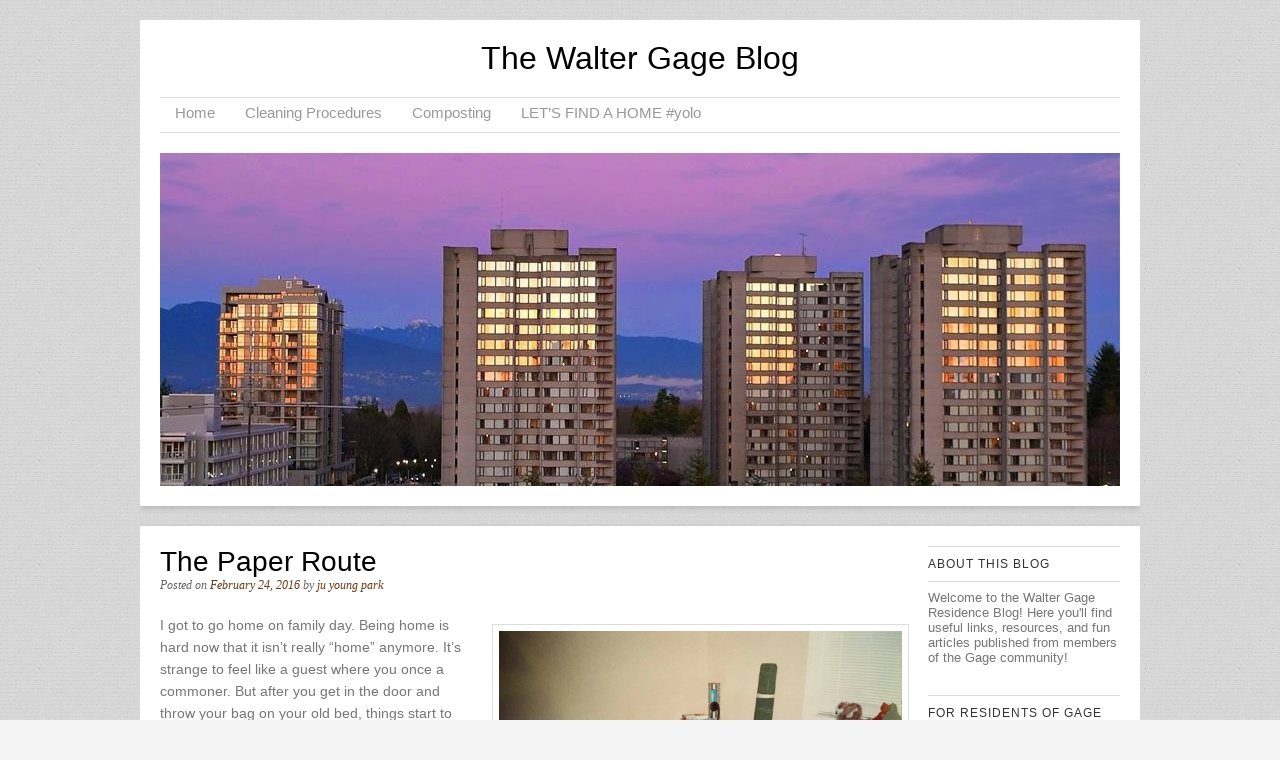

--- FILE ---
content_type: text/html; charset=UTF-8
request_url: https://blogs.ubc.ca/waltergage/2016/02/24/the-paper-route/
body_size: 13048
content:
<!DOCTYPE html>
<html lang="en-US">
<head>
<meta charset="UTF-8" />
<meta name="viewport" content="width=device-width" />
<title>The Paper Route | The Walter Gage Blog</title>
<link rel="profile" href="http://gmpg.org/xfn/11" />
<link rel="pingback" href="https://blogs.ubc.ca/waltergage/xmlrpc.php" />


<meta name='robots' content='max-image-preview:large' />
<link rel='dns-prefetch' href='//fonts.googleapis.com' />
<link rel="alternate" type="application/rss+xml" title="The Walter Gage Blog &raquo; Feed" href="https://blogs.ubc.ca/waltergage/feed/" />
<link rel="alternate" type="application/rss+xml" title="The Walter Gage Blog &raquo; Comments Feed" href="https://blogs.ubc.ca/waltergage/comments/feed/" />
<link rel="alternate" type="application/rss+xml" title="The Walter Gage Blog &raquo; The Paper Route Comments Feed" href="https://blogs.ubc.ca/waltergage/2016/02/24/the-paper-route/feed/" />
<link rel="alternate" title="oEmbed (JSON)" type="application/json+oembed" href="https://blogs.ubc.ca/waltergage/wp-json/oembed/1.0/embed?url=https%3A%2F%2Fblogs.ubc.ca%2Fwaltergage%2F2016%2F02%2F24%2Fthe-paper-route%2F" />
<link rel="alternate" title="oEmbed (XML)" type="text/xml+oembed" href="https://blogs.ubc.ca/waltergage/wp-json/oembed/1.0/embed?url=https%3A%2F%2Fblogs.ubc.ca%2Fwaltergage%2F2016%2F02%2F24%2Fthe-paper-route%2F&#038;format=xml" />
<style id='wp-img-auto-sizes-contain-inline-css' type='text/css'>
img:is([sizes=auto i],[sizes^="auto," i]){contain-intrinsic-size:3000px 1500px}
/*# sourceURL=wp-img-auto-sizes-contain-inline-css */
</style>
<style id='wp-emoji-styles-inline-css' type='text/css'>

	img.wp-smiley, img.emoji {
		display: inline !important;
		border: none !important;
		box-shadow: none !important;
		height: 1em !important;
		width: 1em !important;
		margin: 0 0.07em !important;
		vertical-align: -0.1em !important;
		background: none !important;
		padding: 0 !important;
	}
/*# sourceURL=wp-emoji-styles-inline-css */
</style>
<style id='wp-block-library-inline-css' type='text/css'>
:root{--wp-block-synced-color:#7a00df;--wp-block-synced-color--rgb:122,0,223;--wp-bound-block-color:var(--wp-block-synced-color);--wp-editor-canvas-background:#ddd;--wp-admin-theme-color:#007cba;--wp-admin-theme-color--rgb:0,124,186;--wp-admin-theme-color-darker-10:#006ba1;--wp-admin-theme-color-darker-10--rgb:0,107,160.5;--wp-admin-theme-color-darker-20:#005a87;--wp-admin-theme-color-darker-20--rgb:0,90,135;--wp-admin-border-width-focus:2px}@media (min-resolution:192dpi){:root{--wp-admin-border-width-focus:1.5px}}.wp-element-button{cursor:pointer}:root .has-very-light-gray-background-color{background-color:#eee}:root .has-very-dark-gray-background-color{background-color:#313131}:root .has-very-light-gray-color{color:#eee}:root .has-very-dark-gray-color{color:#313131}:root .has-vivid-green-cyan-to-vivid-cyan-blue-gradient-background{background:linear-gradient(135deg,#00d084,#0693e3)}:root .has-purple-crush-gradient-background{background:linear-gradient(135deg,#34e2e4,#4721fb 50%,#ab1dfe)}:root .has-hazy-dawn-gradient-background{background:linear-gradient(135deg,#faaca8,#dad0ec)}:root .has-subdued-olive-gradient-background{background:linear-gradient(135deg,#fafae1,#67a671)}:root .has-atomic-cream-gradient-background{background:linear-gradient(135deg,#fdd79a,#004a59)}:root .has-nightshade-gradient-background{background:linear-gradient(135deg,#330968,#31cdcf)}:root .has-midnight-gradient-background{background:linear-gradient(135deg,#020381,#2874fc)}:root{--wp--preset--font-size--normal:16px;--wp--preset--font-size--huge:42px}.has-regular-font-size{font-size:1em}.has-larger-font-size{font-size:2.625em}.has-normal-font-size{font-size:var(--wp--preset--font-size--normal)}.has-huge-font-size{font-size:var(--wp--preset--font-size--huge)}.has-text-align-center{text-align:center}.has-text-align-left{text-align:left}.has-text-align-right{text-align:right}.has-fit-text{white-space:nowrap!important}#end-resizable-editor-section{display:none}.aligncenter{clear:both}.items-justified-left{justify-content:flex-start}.items-justified-center{justify-content:center}.items-justified-right{justify-content:flex-end}.items-justified-space-between{justify-content:space-between}.screen-reader-text{border:0;clip-path:inset(50%);height:1px;margin:-1px;overflow:hidden;padding:0;position:absolute;width:1px;word-wrap:normal!important}.screen-reader-text:focus{background-color:#ddd;clip-path:none;color:#444;display:block;font-size:1em;height:auto;left:5px;line-height:normal;padding:15px 23px 14px;text-decoration:none;top:5px;width:auto;z-index:100000}html :where(.has-border-color){border-style:solid}html :where([style*=border-top-color]){border-top-style:solid}html :where([style*=border-right-color]){border-right-style:solid}html :where([style*=border-bottom-color]){border-bottom-style:solid}html :where([style*=border-left-color]){border-left-style:solid}html :where([style*=border-width]){border-style:solid}html :where([style*=border-top-width]){border-top-style:solid}html :where([style*=border-right-width]){border-right-style:solid}html :where([style*=border-bottom-width]){border-bottom-style:solid}html :where([style*=border-left-width]){border-left-style:solid}html :where(img[class*=wp-image-]){height:auto;max-width:100%}:where(figure){margin:0 0 1em}html :where(.is-position-sticky){--wp-admin--admin-bar--position-offset:var(--wp-admin--admin-bar--height,0px)}@media screen and (max-width:600px){html :where(.is-position-sticky){--wp-admin--admin-bar--position-offset:0px}}

/*# sourceURL=wp-block-library-inline-css */
</style><style id='global-styles-inline-css' type='text/css'>
:root{--wp--preset--aspect-ratio--square: 1;--wp--preset--aspect-ratio--4-3: 4/3;--wp--preset--aspect-ratio--3-4: 3/4;--wp--preset--aspect-ratio--3-2: 3/2;--wp--preset--aspect-ratio--2-3: 2/3;--wp--preset--aspect-ratio--16-9: 16/9;--wp--preset--aspect-ratio--9-16: 9/16;--wp--preset--color--black: #000000;--wp--preset--color--cyan-bluish-gray: #abb8c3;--wp--preset--color--white: #ffffff;--wp--preset--color--pale-pink: #f78da7;--wp--preset--color--vivid-red: #cf2e2e;--wp--preset--color--luminous-vivid-orange: #ff6900;--wp--preset--color--luminous-vivid-amber: #fcb900;--wp--preset--color--light-green-cyan: #7bdcb5;--wp--preset--color--vivid-green-cyan: #00d084;--wp--preset--color--pale-cyan-blue: #8ed1fc;--wp--preset--color--vivid-cyan-blue: #0693e3;--wp--preset--color--vivid-purple: #9b51e0;--wp--preset--gradient--vivid-cyan-blue-to-vivid-purple: linear-gradient(135deg,rgb(6,147,227) 0%,rgb(155,81,224) 100%);--wp--preset--gradient--light-green-cyan-to-vivid-green-cyan: linear-gradient(135deg,rgb(122,220,180) 0%,rgb(0,208,130) 100%);--wp--preset--gradient--luminous-vivid-amber-to-luminous-vivid-orange: linear-gradient(135deg,rgb(252,185,0) 0%,rgb(255,105,0) 100%);--wp--preset--gradient--luminous-vivid-orange-to-vivid-red: linear-gradient(135deg,rgb(255,105,0) 0%,rgb(207,46,46) 100%);--wp--preset--gradient--very-light-gray-to-cyan-bluish-gray: linear-gradient(135deg,rgb(238,238,238) 0%,rgb(169,184,195) 100%);--wp--preset--gradient--cool-to-warm-spectrum: linear-gradient(135deg,rgb(74,234,220) 0%,rgb(151,120,209) 20%,rgb(207,42,186) 40%,rgb(238,44,130) 60%,rgb(251,105,98) 80%,rgb(254,248,76) 100%);--wp--preset--gradient--blush-light-purple: linear-gradient(135deg,rgb(255,206,236) 0%,rgb(152,150,240) 100%);--wp--preset--gradient--blush-bordeaux: linear-gradient(135deg,rgb(254,205,165) 0%,rgb(254,45,45) 50%,rgb(107,0,62) 100%);--wp--preset--gradient--luminous-dusk: linear-gradient(135deg,rgb(255,203,112) 0%,rgb(199,81,192) 50%,rgb(65,88,208) 100%);--wp--preset--gradient--pale-ocean: linear-gradient(135deg,rgb(255,245,203) 0%,rgb(182,227,212) 50%,rgb(51,167,181) 100%);--wp--preset--gradient--electric-grass: linear-gradient(135deg,rgb(202,248,128) 0%,rgb(113,206,126) 100%);--wp--preset--gradient--midnight: linear-gradient(135deg,rgb(2,3,129) 0%,rgb(40,116,252) 100%);--wp--preset--font-size--small: 13px;--wp--preset--font-size--medium: 20px;--wp--preset--font-size--large: 36px;--wp--preset--font-size--x-large: 42px;--wp--preset--spacing--20: 0.44rem;--wp--preset--spacing--30: 0.67rem;--wp--preset--spacing--40: 1rem;--wp--preset--spacing--50: 1.5rem;--wp--preset--spacing--60: 2.25rem;--wp--preset--spacing--70: 3.38rem;--wp--preset--spacing--80: 5.06rem;--wp--preset--shadow--natural: 6px 6px 9px rgba(0, 0, 0, 0.2);--wp--preset--shadow--deep: 12px 12px 50px rgba(0, 0, 0, 0.4);--wp--preset--shadow--sharp: 6px 6px 0px rgba(0, 0, 0, 0.2);--wp--preset--shadow--outlined: 6px 6px 0px -3px rgb(255, 255, 255), 6px 6px rgb(0, 0, 0);--wp--preset--shadow--crisp: 6px 6px 0px rgb(0, 0, 0);}:where(.is-layout-flex){gap: 0.5em;}:where(.is-layout-grid){gap: 0.5em;}body .is-layout-flex{display: flex;}.is-layout-flex{flex-wrap: wrap;align-items: center;}.is-layout-flex > :is(*, div){margin: 0;}body .is-layout-grid{display: grid;}.is-layout-grid > :is(*, div){margin: 0;}:where(.wp-block-columns.is-layout-flex){gap: 2em;}:where(.wp-block-columns.is-layout-grid){gap: 2em;}:where(.wp-block-post-template.is-layout-flex){gap: 1.25em;}:where(.wp-block-post-template.is-layout-grid){gap: 1.25em;}.has-black-color{color: var(--wp--preset--color--black) !important;}.has-cyan-bluish-gray-color{color: var(--wp--preset--color--cyan-bluish-gray) !important;}.has-white-color{color: var(--wp--preset--color--white) !important;}.has-pale-pink-color{color: var(--wp--preset--color--pale-pink) !important;}.has-vivid-red-color{color: var(--wp--preset--color--vivid-red) !important;}.has-luminous-vivid-orange-color{color: var(--wp--preset--color--luminous-vivid-orange) !important;}.has-luminous-vivid-amber-color{color: var(--wp--preset--color--luminous-vivid-amber) !important;}.has-light-green-cyan-color{color: var(--wp--preset--color--light-green-cyan) !important;}.has-vivid-green-cyan-color{color: var(--wp--preset--color--vivid-green-cyan) !important;}.has-pale-cyan-blue-color{color: var(--wp--preset--color--pale-cyan-blue) !important;}.has-vivid-cyan-blue-color{color: var(--wp--preset--color--vivid-cyan-blue) !important;}.has-vivid-purple-color{color: var(--wp--preset--color--vivid-purple) !important;}.has-black-background-color{background-color: var(--wp--preset--color--black) !important;}.has-cyan-bluish-gray-background-color{background-color: var(--wp--preset--color--cyan-bluish-gray) !important;}.has-white-background-color{background-color: var(--wp--preset--color--white) !important;}.has-pale-pink-background-color{background-color: var(--wp--preset--color--pale-pink) !important;}.has-vivid-red-background-color{background-color: var(--wp--preset--color--vivid-red) !important;}.has-luminous-vivid-orange-background-color{background-color: var(--wp--preset--color--luminous-vivid-orange) !important;}.has-luminous-vivid-amber-background-color{background-color: var(--wp--preset--color--luminous-vivid-amber) !important;}.has-light-green-cyan-background-color{background-color: var(--wp--preset--color--light-green-cyan) !important;}.has-vivid-green-cyan-background-color{background-color: var(--wp--preset--color--vivid-green-cyan) !important;}.has-pale-cyan-blue-background-color{background-color: var(--wp--preset--color--pale-cyan-blue) !important;}.has-vivid-cyan-blue-background-color{background-color: var(--wp--preset--color--vivid-cyan-blue) !important;}.has-vivid-purple-background-color{background-color: var(--wp--preset--color--vivid-purple) !important;}.has-black-border-color{border-color: var(--wp--preset--color--black) !important;}.has-cyan-bluish-gray-border-color{border-color: var(--wp--preset--color--cyan-bluish-gray) !important;}.has-white-border-color{border-color: var(--wp--preset--color--white) !important;}.has-pale-pink-border-color{border-color: var(--wp--preset--color--pale-pink) !important;}.has-vivid-red-border-color{border-color: var(--wp--preset--color--vivid-red) !important;}.has-luminous-vivid-orange-border-color{border-color: var(--wp--preset--color--luminous-vivid-orange) !important;}.has-luminous-vivid-amber-border-color{border-color: var(--wp--preset--color--luminous-vivid-amber) !important;}.has-light-green-cyan-border-color{border-color: var(--wp--preset--color--light-green-cyan) !important;}.has-vivid-green-cyan-border-color{border-color: var(--wp--preset--color--vivid-green-cyan) !important;}.has-pale-cyan-blue-border-color{border-color: var(--wp--preset--color--pale-cyan-blue) !important;}.has-vivid-cyan-blue-border-color{border-color: var(--wp--preset--color--vivid-cyan-blue) !important;}.has-vivid-purple-border-color{border-color: var(--wp--preset--color--vivid-purple) !important;}.has-vivid-cyan-blue-to-vivid-purple-gradient-background{background: var(--wp--preset--gradient--vivid-cyan-blue-to-vivid-purple) !important;}.has-light-green-cyan-to-vivid-green-cyan-gradient-background{background: var(--wp--preset--gradient--light-green-cyan-to-vivid-green-cyan) !important;}.has-luminous-vivid-amber-to-luminous-vivid-orange-gradient-background{background: var(--wp--preset--gradient--luminous-vivid-amber-to-luminous-vivid-orange) !important;}.has-luminous-vivid-orange-to-vivid-red-gradient-background{background: var(--wp--preset--gradient--luminous-vivid-orange-to-vivid-red) !important;}.has-very-light-gray-to-cyan-bluish-gray-gradient-background{background: var(--wp--preset--gradient--very-light-gray-to-cyan-bluish-gray) !important;}.has-cool-to-warm-spectrum-gradient-background{background: var(--wp--preset--gradient--cool-to-warm-spectrum) !important;}.has-blush-light-purple-gradient-background{background: var(--wp--preset--gradient--blush-light-purple) !important;}.has-blush-bordeaux-gradient-background{background: var(--wp--preset--gradient--blush-bordeaux) !important;}.has-luminous-dusk-gradient-background{background: var(--wp--preset--gradient--luminous-dusk) !important;}.has-pale-ocean-gradient-background{background: var(--wp--preset--gradient--pale-ocean) !important;}.has-electric-grass-gradient-background{background: var(--wp--preset--gradient--electric-grass) !important;}.has-midnight-gradient-background{background: var(--wp--preset--gradient--midnight) !important;}.has-small-font-size{font-size: var(--wp--preset--font-size--small) !important;}.has-medium-font-size{font-size: var(--wp--preset--font-size--medium) !important;}.has-large-font-size{font-size: var(--wp--preset--font-size--large) !important;}.has-x-large-font-size{font-size: var(--wp--preset--font-size--x-large) !important;}
/*# sourceURL=global-styles-inline-css */
</style>

<style id='classic-theme-styles-inline-css' type='text/css'>
/*! This file is auto-generated */
.wp-block-button__link{color:#fff;background-color:#32373c;border-radius:9999px;box-shadow:none;text-decoration:none;padding:calc(.667em + 2px) calc(1.333em + 2px);font-size:1.125em}.wp-block-file__button{background:#32373c;color:#fff;text-decoration:none}
/*# sourceURL=/wp-includes/css/classic-themes.min.css */
</style>
<link rel='stylesheet' id='style-css' href='https://blogs.ubc.ca/waltergage/wp-content/themes/skirmish/style.css?ver=6.9' type='text/css' media='all' />
<link rel='stylesheet' id='fonts-css' href='http://fonts.googleapis.com/css?family=Lusitana%7CDroid+Sans&#038;ver=6.9' type='text/css' media='all' />
<link rel='stylesheet' id='really_simple_share_style-css' href='https://blogs.ubc.ca/waltergage/wp-content/plugins/really-simple-facebook-twitter-share-buttons/style.css?ver=6.9' type='text/css' media='all' />
<script type="text/javascript" src="https://blogs.ubc.ca/waltergage/wp-includes/js/jquery/jquery.min.js?ver=3.7.1" id="jquery-core-js"></script>
<script type="text/javascript" src="https://blogs.ubc.ca/waltergage/wp-includes/js/jquery/jquery-migrate.min.js?ver=3.4.1" id="jquery-migrate-js"></script>
<link rel="https://api.w.org/" href="https://blogs.ubc.ca/waltergage/wp-json/" /><link rel="alternate" title="JSON" type="application/json" href="https://blogs.ubc.ca/waltergage/wp-json/wp/v2/posts/1319" /><link rel="EditURI" type="application/rsd+xml" title="RSD" href="https://blogs.ubc.ca/waltergage/xmlrpc.php?rsd" />
<meta name="generator" content="WordPress 6.9" />
<link rel="canonical" href="https://blogs.ubc.ca/waltergage/2016/02/24/the-paper-route/" />
<link rel='shortlink' href='https://blogs.ubc.ca/waltergage/?p=1319' />
	<script>
	if ( document.location.protocol != "https:" ) {
		document.location = document.URL.replace(/^http:/i, "https:");
	}
	</script>
		<script type="text/javascript">
	 //<![CDATA[
	function toggleLinkGrp(id) {
	   var e = document.getElementById(id);
	   if(e.style.display == 'block')
			e.style.display = 'none';
	   else
			e.style.display = 'block';
	}
	// ]]>
	</script>
	<script type="text/javascript" src="httpss://blogs.ubc.ca/waltergage/wp-content/plugins/audio-player/assets/audio-player.js?ver=2.0.4.6"></script>
<script type="text/javascript">AudioPlayer.setup("httpss://blogs.ubc.ca/waltergage/wp-content/plugins/audio-player/assets/player.swf?ver=2.0.4.6", {width:"290",animation:"yes",encode:"yes",initialvolume:"60",remaining:"no",noinfo:"no",buffer:"5",checkpolicy:"no",rtl:"no",bg:"E5E5E5",text:"333333",leftbg:"CCCCCC",lefticon:"333333",volslider:"666666",voltrack:"FFFFFF",rightbg:"B4B4B4",rightbghover:"999999",righticon:"333333",righticonhover:"FFFFFF",track:"FFFFFF",loader:"009900",border:"CCCCCC",tracker:"DDDDDD",skip:"666666",pagebg:"FFFFFF",transparentpagebg:"yes"});</script>

        <script type="text/javascript">
            var jQueryMigrateHelperHasSentDowngrade = false;

			window.onerror = function( msg, url, line, col, error ) {
				// Break out early, do not processing if a downgrade reqeust was already sent.
				if ( jQueryMigrateHelperHasSentDowngrade ) {
					return true;
                }

				var xhr = new XMLHttpRequest();
				var nonce = '089990c959';
				var jQueryFunctions = [
					'andSelf',
					'browser',
					'live',
					'boxModel',
					'support.boxModel',
					'size',
					'swap',
					'clean',
					'sub',
                ];
				var match_pattern = /\)\.(.+?) is not a function/;
                var erroredFunction = msg.match( match_pattern );

                // If there was no matching functions, do not try to downgrade.
                if ( null === erroredFunction || typeof erroredFunction !== 'object' || typeof erroredFunction[1] === "undefined" || -1 === jQueryFunctions.indexOf( erroredFunction[1] ) ) {
                    return true;
                }

                // Set that we've now attempted a downgrade request.
                jQueryMigrateHelperHasSentDowngrade = true;

				xhr.open( 'POST', 'https://blogs.ubc.ca/waltergage/wp-admin/admin-ajax.php' );
				xhr.setRequestHeader( 'Content-Type', 'application/x-www-form-urlencoded' );
				xhr.onload = function () {
					var response,
                        reload = false;

					if ( 200 === xhr.status ) {
                        try {
                        	response = JSON.parse( xhr.response );

                        	reload = response.data.reload;
                        } catch ( e ) {
                        	reload = false;
                        }
                    }

					// Automatically reload the page if a deprecation caused an automatic downgrade, ensure visitors get the best possible experience.
					if ( reload ) {
						location.reload();
                    }
				};

				xhr.send( encodeURI( 'action=jquery-migrate-downgrade-version&_wpnonce=' + nonce ) );

				// Suppress error alerts in older browsers
				return true;
			}
        </script>

		<!--[if lt IE 9]>
<script src="https://blogs.ubc.ca/waltergage/wp-content/themes/skirmish/js/html5.js" type="text/javascript"></script>
<![endif]-->
<!-- Vipers Video Quicktags v6.6.0 | http://www.viper007bond.com/wordpress-plugins/vipers-video-quicktags/ -->
<style type="text/css">
.vvqbox { display: block; max-width: 100%; visibility: visible !important; margin: 10px auto; } .vvqbox img { max-width: 100%; height: 100%; } .vvqbox object { max-width: 100%; } 
</style>
<script type="text/javascript">
// <![CDATA[
	var vvqflashvars = {};
	var vvqparams = { wmode: "opaque", allowfullscreen: "true", allowscriptaccess: "always" };
	var vvqattributes = {};
	var vvqexpressinstall = "https://blogs.ubc.ca/waltergage/wp-content/plugins/vipers-video-quicktags/resources/expressinstall.swf";
// ]]>
</script>
<style type="text/css" id="custom-background-css">
body.custom-background { background-color: #f4f4f4; background-image: url("https://blogs.ubc.ca/waltergage/wp-content/themes/skirmish/img/pattern.jpg"); background-position: left top; background-size: auto; background-repeat: repeat; background-attachment: scroll; }
</style>
	</head>

<body class="wp-singular post-template-default single single-post postid-1319 single-format-standard custom-background wp-theme-skirmish group-blog">
<div id="page" class="hfeed site">
		<header id="masthead" role="banner">
		<div class="site-header">
		<hgroup>
			<h1 class="site-title"><a href="https://blogs.ubc.ca/waltergage/" title="The Walter Gage Blog" rel="home">The Walter Gage Blog</a></h1>
			<h2 class="site-description"></h2>
		</hgroup>

		<nav role="navigation" class="site-navigation main-navigation">
			<h1 class="assistive-text">Menu</h1>
			<div class="assistive-text skip-link"><a href="#content" title="Skip to content">Skip to content</a></div>

			<div class="menu"><ul>
<li ><a href="https://blogs.ubc.ca/waltergage/">Home</a></li><li class="page_item page-item-221"><a href="https://blogs.ubc.ca/waltergage/cleaning-procedures/">Cleaning Procedures</a></li>
<li class="page_item page-item-26"><a href="https://blogs.ubc.ca/waltergage/composting/">Composting</a></li>
<li class="page_item page-item-968"><a href="https://blogs.ubc.ca/waltergage/i-didnt-get-into-housing-lets-find-a-home-yolo/">LET&#8217;S FIND A HOME #yolo</a></li>
</ul></div>
		</nav>
		
						<img src="https://blogs.ubc.ca/waltergage/files/2015/10/cropped-10592632_10206078337571836_3926818384595160374_n14.jpg" width="1000" height="300" alt="" class="headerimg" />
	</div><!-- .site-header -->
	</header><!-- #masthead .site-header -->

	<div id="main">
		<div id="primary" class="site-content">
			<div id="content" role="main">

			

				
<article id="post-1319" class="post-1319 post type-post status-publish format-standard hentry category-uncategorized">
	<header class="entry-header">
		<h1 class="entry-title">The Paper Route</h1>

		<div class="entry-meta">
			Posted on <a href="https://blogs.ubc.ca/waltergage/2016/02/24/the-paper-route/" title="10:59 pm" rel="bookmark"><time class="entry-date" datetime="2016-02-24T22:59:12-07:00" pubdate>February 24, 2016</time></a><span class="byline"> by <span class="author vcard"><a class="url fn n" href="https://blogs.ubc.ca/waltergage/author/ju-young-park/" title="View all posts by ju young park" rel="author">ju young park</a></span></span>		</div><!-- .entry-meta -->
	</header><!-- .entry-header -->

	<div class="entry-content">
		<p><a href="https://blogs.ubc.ca/waltergage/files/2016/02/Picture1-2.png" rel="attachment wp-att-1320"><img fetchpriority="high" decoding="async" class="wp-image-1320 alignright" src="https://blogs.ubc.ca/waltergage/files/2016/02/Picture1-2-300x196.png" alt="Picture1" width="403" height="263" srcset="https://blogs.ubc.ca/waltergage/files/2016/02/Picture1-2-300x196.png 300w, https://blogs.ubc.ca/waltergage/files/2016/02/Picture1-2.png 570w" sizes="(max-width: 403px) 100vw, 403px" /></a>I got to go home on family day. Being home is hard now that it isn’t really “home” anymore. It’s strange to feel like a guest where you once a commoner. But after you get in the door and throw your bag on your old bed, things start to feel alright. There is nothing quite like dad’s cooking, or real orange juice (you know the stuff with the pulp that is too expensive for us students) or the Van Morisson playing in the kitchen.</p>
<p>Strangely when you’re back in old places with old friends you feel like your old self. “Revertigo” my friends call it. It’s when you act and speak and think like you do in your memories because that’s what is expected of you. It’s as if all the growth and character building and changes in your life never happened. It’s both a comfort and a curse.</p>
<p>On my way home one night after acting like a fifteen-year-old with fifteen-year-old friends I decided to walk my old Paper Route. I wound my way through the dim lit moss covered streets, keeping to my well engrained routine. From house to house I took the most efficient path, taking short cuts through bushes and over fences to save precious extra steps.</p>
<p>I remembered how I would leave my cart at a certain spot in the cul-de-sacs so as not to have to double back and get it before taking my next shortcut. I thought about all the monsters and warriors and bad guys I used to run into along the way. I used to imagine myself a different story every time. Super spy evading the mafia. Knight in armor guarding the town from evil. I would sneak and dash and roll and fight, The Oak Bay News as my trusty sword or silenced pistol.  I must have looked really silly in any onlooker’s gaze… reliving the glory days.</p>
<p>With this nostalgia comes homesickness and often sadness, but it’s a treat sometimes too. A reminder of who you are and who you want to be. A reminder of where you started your journey.</p>
<p>&nbsp;</p>
<p>~Steve</p>
<div style="min-height:33px;" class="really_simple_share really_simple_share_button robots-nocontent snap_nopreview"><div class="really_simple_share_facebook_like" style="width:100px;"><div class="fb-like" data-href="https://blogs.ubc.ca/waltergage/2016/02/24/the-paper-route/" data-layout="button_count" data-width="100" ></div></div><div class="really_simple_share_twitter" style="width:100px;"><a href="https://twitter.com/share" class="twitter-share-button" data-count="horizontal"  data-text="The Paper Route" data-url="https://blogs.ubc.ca/waltergage/2016/02/24/the-paper-route/"  data-via=""   ></a></div><div class="really_simple_share_google1" style="width:80px;"><div class="g-plusone" data-size="medium" data-href="https://blogs.ubc.ca/waltergage/2016/02/24/the-paper-route/" ></div></div><div class="really_simple_share_specificfeeds_follow" style="width:110px;"><a href="http://www.specificfeeds.com/follow" target="_blank"><img decoding="async" src="https://blogs.ubc.ca/waltergage/wp-content/plugins/really-simple-facebook-twitter-share-buttons/images/specificfeeds_follow.png" alt="Email, RSS" title="Email, RSS" /> Follow</a></div><div class="really_simple_share_readygraph_infolinks" style="width:110px;"></div></div>
		<div class="really_simple_share_clearfix"></div>			</div><!-- .entry-content -->

	<footer class="entry-meta">
		This entry was posted in <a href="https://blogs.ubc.ca/waltergage/category/uncategorized/" rel="category tag">uncategorized</a>. Bookmark the <a href="https://blogs.ubc.ca/waltergage/2016/02/24/the-paper-route/" title="Permalink to The Paper Route" rel="bookmark">permalink</a>.
			</footer><!-- .entry-meta -->
</article><!-- #post-1319 -->

					<nav role="navigation" id="below" class="site-navigation post-navigation">
		<h1 class="assistive-text">Post navigation</h1>

	
		<div class="nav-previous"><a href="https://blogs.ubc.ca/waltergage/2016/02/24/1315/" rel="prev"><span class="meta-nav"></span> Previous Post</a></div>		<div class="nav-next"><a href="https://blogs.ubc.ca/waltergage/2016/03/04/1325/" rel="next">Next Post <span class="meta-nav"></span></a></div>
	
	</nav><!-- #below -->
	
					<div id="comments" class="comments-area">
	
	
	
	
		<div id="respond" class="comment-respond">
		<h3 id="reply-title" class="comment-reply-title">Leave a Reply <small><a rel="nofollow" id="cancel-comment-reply-link" href="/waltergage/2016/02/24/the-paper-route/#respond" style="display:none;">Cancel reply</a></small></h3><form action="https://blogs.ubc.ca/waltergage/wp-comments-post.php" method="post" id="commentform" class="comment-form"><p class="comment-notes"><span id="email-notes">Your email address will not be published.</span> <span class="required-field-message">Required fields are marked <span class="required">*</span></span></p><p class="comment-form-comment"><label for="comment">Comment <span class="required">*</span></label> <textarea id="comment" name="comment" cols="45" rows="8" maxlength="65525" required="required"></textarea></p><p class="comment-form-author"><label for="author">Name <span class="required">*</span></label> <input id="author" name="author" type="text" value="" size="30" maxlength="245" autocomplete="name" required="required" /></p>
<p class="comment-form-email"><label for="email">Email <span class="required">*</span></label> <input id="email" name="email" type="text" value="" size="30" maxlength="100" aria-describedby="email-notes" autocomplete="email" required="required" /></p>
<p class="comment-form-url"><label for="url">Website</label> <input id="url" name="url" type="text" value="" size="30" maxlength="200" autocomplete="url" /></p>
<p class="form-submit"><input name="submit" type="submit" id="submit" class="submit" value="Post Comment" /> <input type='hidden' name='comment_post_ID' value='1319' id='comment_post_ID' />
<input type='hidden' name='comment_parent' id='comment_parent' value='0' />
</p><p style="display: none;"><input type="hidden" id="akismet_comment_nonce" name="akismet_comment_nonce" value="0028d464eb" /></p>		<script type='text/javascript'>
			/// OLT BEGIN ///
			var RecaptchaOptions = { theme : 'white', tabindex : 5 };
			/// OLT END ///
		</script><script type="text/javascript" src="https://www.google.com/recaptcha/api/challenge?k=6LdEAQIAAAAAAFT8ReEzzxXL8EBa0U3qqR1YAivv"></script>

	<noscript>
  		<iframe src="https://www.google.com/recaptcha/api/noscript?k=6LdEAQIAAAAAAFT8ReEzzxXL8EBa0U3qqR1YAivv" height="300" width="500" frameborder="0"></iframe><br/>
  		<textarea name="recaptcha_challenge_field" rows="3" cols="40"></textarea>
  		<input type="hidden" name="recaptcha_response_field" value="manual_challenge"/>
	</noscript>		<div id="recaptcha-submit-btn-area"></div> 
		<script type='text/javascript'>
			var sub = document.getElementById('submit');
			sub.parentNode.removeChild(sub);
			document.getElementById('recaptcha-submit-btn-area').appendChild (sub);
			document.getElementById('submit').tabIndex = 6;
			if ( typeof _recaptcha_wordpress_savedcomment != 'undefined') {
				document.getElementById('comment').value = _recaptcha_wordpress_savedcomment;
			}
		</script>
		<noscript>
		 <style type='text/css'>#submit {display:none;}</style>
		 <input name="submit" type="submit" id="submit-alt" tabindex="6" value="Submit Comment"/> 
		</noscript><p style="display: none !important;" class="akismet-fields-container" data-prefix="ak_"><label>&#916;<textarea name="ak_hp_textarea" cols="45" rows="8" maxlength="100"></textarea></label><input type="hidden" id="ak_js_1" name="ak_js" value="245"/><script>document.getElementById( "ak_js_1" ).setAttribute( "value", ( new Date() ).getTime() );</script></p></form>	</div><!-- #respond -->
	
</div><!-- #comments .comments-area -->

			
			</div><!-- #content -->
		</div><!-- #primary .site-content -->


		<div id="secondary" class="widget-area" role="complementary">
						<aside id="text-3" class="widget widget_text"><h1 class="widget-title">About this blog</h1>			<div class="textwidget">Welcome to the Walter Gage Residence Blog! Here you'll find useful links, resources, and fun articles published from members of the Gage community! </div>
		</aside><aside id="linkcat-355550" class="widget widget_links"><h1 class="widget-title">For Residents of Gage</h1>
	<ul class='xoxo blogroll'>
<li><a href="https://blogs.ubc.ca/waltergage/composting/" title="All the biodegrading">Composting in Gage</a></li>
<li><a href="https://blogs.ubc.ca/waltergage/room-booking/" title="More space for you">Room Bookings</a></li>
<li><a href="https://blogs.ubc.ca/waltergage/west-tower/" title="Rent me!">West Tower Rentals</a></li>

	</ul>
</aside>
<aside id="linkcat-191862" class="widget widget_links"><h1 class="widget-title">ProfTalks</h1>
	<ul class='xoxo blogroll'>
<li><a href="https://blogs.ubc.ca/waltergage/proftalks" title="Join the conversation">Highlights from ProfTalks</a></li>
<li><a href="https://blogs.ubc.ca/waltergage/2014/11/11/844/">Prof Talks Preview March</a></li>

	</ul>
</aside>
<aside id="linkcat-1074694" class="widget widget_links"><h1 class="widget-title">Coffee House</h1>
	<ul class='xoxo blogroll'>
<li><a href="https://blogs.ubc.ca/waltergage/654-2" target="_blank">Experience Walter Gage Coffee House</a></li>

	</ul>
</aside>
<aside id="categories-4" class="widget widget_categories"><h1 class="widget-title">Categories</h1>
			<ul>
					<li class="cat-item cat-item-1959"><a href="https://blogs.ubc.ca/waltergage/category/experience/">experience</a> (19)
</li>
	<li class="cat-item cat-item-241"><a href="https://blogs.ubc.ca/waltergage/category/food/">food</a> (8)
</li>
	<li class="cat-item cat-item-349616"><a href="https://blogs.ubc.ca/waltergage/category/gage/">gage</a> (43)
</li>
	<li class="cat-item cat-item-286650"><a href="https://blogs.ubc.ca/waltergage/category/roommates/">roommates</a> (2)
</li>
	<li class="cat-item cat-item-3200"><a href="https://blogs.ubc.ca/waltergage/category/safety/">safety</a> (4)
</li>
	<li class="cat-item cat-item-205"><a href="https://blogs.ubc.ca/waltergage/category/sustainability/">sustainability</a> (4)
</li>
	<li class="cat-item cat-item-3455"><a href="https://blogs.ubc.ca/waltergage/category/tips/">tips</a> (46)
</li>
	<li class="cat-item cat-item-32"><a href="https://blogs.ubc.ca/waltergage/category/travel/">travel</a> (2)
</li>
	<li class="cat-item cat-item-1"><a href="https://blogs.ubc.ca/waltergage/category/uncategorized/">uncategorized</a> (151)
</li>
	<li class="cat-item cat-item-48"><a href="https://blogs.ubc.ca/waltergage/category/video/">video</a> (1)
</li>
			</ul>

			</aside><aside id="archives-5" class="widget widget_archive"><h1 class="widget-title">Archives</h1>		<label class="screen-reader-text" for="archives-dropdown-5">Archives</label>
		<select id="archives-dropdown-5" name="archive-dropdown">
			
			<option value="">Select Month</option>
				<option value='https://blogs.ubc.ca/waltergage/2016/04/'> April 2016 </option>
	<option value='https://blogs.ubc.ca/waltergage/2016/03/'> March 2016 </option>
	<option value='https://blogs.ubc.ca/waltergage/2016/02/'> February 2016 </option>
	<option value='https://blogs.ubc.ca/waltergage/2016/01/'> January 2016 </option>
	<option value='https://blogs.ubc.ca/waltergage/2015/12/'> December 2015 </option>
	<option value='https://blogs.ubc.ca/waltergage/2015/11/'> November 2015 </option>
	<option value='https://blogs.ubc.ca/waltergage/2015/10/'> October 2015 </option>
	<option value='https://blogs.ubc.ca/waltergage/2015/04/'> April 2015 </option>
	<option value='https://blogs.ubc.ca/waltergage/2015/03/'> March 2015 </option>
	<option value='https://blogs.ubc.ca/waltergage/2015/02/'> February 2015 </option>
	<option value='https://blogs.ubc.ca/waltergage/2015/01/'> January 2015 </option>
	<option value='https://blogs.ubc.ca/waltergage/2014/12/'> December 2014 </option>
	<option value='https://blogs.ubc.ca/waltergage/2014/11/'> November 2014 </option>
	<option value='https://blogs.ubc.ca/waltergage/2014/10/'> October 2014 </option>
	<option value='https://blogs.ubc.ca/waltergage/2014/09/'> September 2014 </option>
	<option value='https://blogs.ubc.ca/waltergage/2014/03/'> March 2014 </option>
	<option value='https://blogs.ubc.ca/waltergage/2014/02/'> February 2014 </option>
	<option value='https://blogs.ubc.ca/waltergage/2014/01/'> January 2014 </option>
	<option value='https://blogs.ubc.ca/waltergage/2013/12/'> December 2013 </option>
	<option value='https://blogs.ubc.ca/waltergage/2013/11/'> November 2013 </option>
	<option value='https://blogs.ubc.ca/waltergage/2013/04/'> April 2013 </option>
	<option value='https://blogs.ubc.ca/waltergage/2013/03/'> March 2013 </option>
	<option value='https://blogs.ubc.ca/waltergage/2013/02/'> February 2013 </option>
	<option value='https://blogs.ubc.ca/waltergage/2012/11/'> November 2012 </option>
	<option value='https://blogs.ubc.ca/waltergage/2012/10/'> October 2012 </option>
	<option value='https://blogs.ubc.ca/waltergage/2012/04/'> April 2012 </option>
	<option value='https://blogs.ubc.ca/waltergage/2012/03/'> March 2012 </option>
	<option value='https://blogs.ubc.ca/waltergage/2012/02/'> February 2012 </option>
	<option value='https://blogs.ubc.ca/waltergage/2011/12/'> December 2011 </option>
	<option value='https://blogs.ubc.ca/waltergage/2011/11/'> November 2011 </option>
	<option value='https://blogs.ubc.ca/waltergage/2011/10/'> October 2011 </option>
	<option value='https://blogs.ubc.ca/waltergage/2011/09/'> September 2011 </option>

		</select>

			<script type="text/javascript">
/* <![CDATA[ */

( ( dropdownId ) => {
	const dropdown = document.getElementById( dropdownId );
	function onSelectChange() {
		setTimeout( () => {
			if ( 'escape' === dropdown.dataset.lastkey ) {
				return;
			}
			if ( dropdown.value ) {
				document.location.href = dropdown.value;
			}
		}, 250 );
	}
	function onKeyUp( event ) {
		if ( 'Escape' === event.key ) {
			dropdown.dataset.lastkey = 'escape';
		} else {
			delete dropdown.dataset.lastkey;
		}
	}
	function onClick() {
		delete dropdown.dataset.lastkey;
	}
	dropdown.addEventListener( 'keyup', onKeyUp );
	dropdown.addEventListener( 'click', onClick );
	dropdown.addEventListener( 'change', onSelectChange );
})( "archives-dropdown-5" );

//# sourceURL=WP_Widget_Archives%3A%3Awidget
/* ]]> */
</script>
</aside><aside id="linkcat-355551" class="widget widget_links"><h1 class="widget-title">A few useful links...</h1>
	<ul class='xoxo blogroll'>
<li><a href="http://www.involvement.ubc.ca/" title="Let&#8217;s do it!" target="_blank">Centre for Student Involvement + Careers</a></li>
<li><a href="http://www.maps.ubc.ca/PROD/index.php" title="Where am I?" target="_blank">Need a map?</a></li>
<li><a href="http://www.students.ubc.ca/livewelllearnwell/visit-a-doctor/" title="Stay healthy friend" target="_blank">Student Health Services</a></li>
<li><a href="http://www.housing.ubc.ca/">Student Housing &amp; Hospitality Services</a></li>
<li><a href="https://ssc.adm.ubc.ca/sscportal/servlets/SRVSSCFramework?ticket=G9xf2GTPmVsYn0dW8WkGaw@@" title="Keep organized" target="_blank">Student Service Centre</a></li>
<li><a href="http://www.library.ubc.ca/" title="Let&#8217;s read!" target="_blank">UBC Library</a></li>
<li><a href="http://www.recreation.ubc.ca/" title="Stay active" target="_blank">UBC REC</a></li>

	</ul>
</aside>
		</div><!-- #secondary .widget-area -->

	</div><!-- #main -->


	<footer id="colophon" class="site-footer" role="contentinfo">
		<div class="site-info">
						&copy; 2026 The Walter Gage Blog			<span class="sep"> | </span>
			<a href="http://wordpress.org/" title="A Semantic Personal Publishing Platform" rel="generator">Proudly powered by WordPress</a>
			<span class="sep"> | </span>
			Theme: Skirmish by <a href="http://blankthemes.com/" rel="designer">Blank Themes</a>		</div><!-- .site-info -->
	</footer><!-- .site-footer .site-footer -->

</div><!-- #page .hfeed .site -->

<script type="speculationrules">
{"prefetch":[{"source":"document","where":{"and":[{"href_matches":"/waltergage/*"},{"not":{"href_matches":["/waltergage/wp-*.php","/waltergage/wp-admin/*","/waltergage/files/*","/waltergage/wp-content/*","/waltergage/wp-content/plugins/*","/waltergage/wp-content/themes/skirmish/*","/waltergage/*\\?(.+)"]}},{"not":{"selector_matches":"a[rel~=\"nofollow\"]"}},{"not":{"selector_matches":".no-prefetch, .no-prefetch a"}}]},"eagerness":"conservative"}]}
</script>
<div id="akismet-credit-insert" style="text-aling:center;font-size:8px;"><p>Spam prevention powered by <a href="http://akismet.com">Akismet</a></p></div>		<script type="text/javascript">
        var gaJsHost = (("https:" == document.location.protocol) ? "https://ssl." : "http://www.");
        document.write(unescape("%3Cscript src='" + gaJsHost + "google-analytics.com/ga.js' type='text/javascript'%3E%3C/script%3E"));
        </script>
		        
		<script type="text/javascript">
				var pageTracker = _gat._getTracker("UA-8084138-2");
		pageTracker._initData();
		pageTracker._trackPageview();
				var pageTracker2 = _gat._getTracker("UA-56420607-1");
		pageTracker2._initData();
		pageTracker2._trackPageview();
				</script>
		<script type="text/javascript">
        //<![CDATA[
        
      !function(d,s,id){var js,fjs=d.getElementsByTagName(s)[0];if(!d.getElementById(id)){js=d.createElement(s);js.id=id;js.src="https://platform.twitter.com/widgets.js";fjs.parentNode.insertBefore(js,fjs);}}(document,"script","twitter-wjs");
      
      window.___gcfg = {lang: "en"};
		  (function() {
		    var po = document.createElement("script"); po.type = "text/javascript"; po.async = true;
		    po.src = "https://apis.google.com/js/plusone.js";
		    var s = document.getElementsByTagName("script")[0]; s.parentNode.insertBefore(po, s);
		  })();
      
        //]]>
  		</script>
  <div id="fb-root"></div>
  <script>(function(d, s, id) {
    var js, fjs = d.getElementsByTagName(s)[0];
    if (d.getElementById(id)) return;
    js = d.createElement(s); js.id = id;
    js.src = "//connect.facebook.net/en_US/sdk.js#xfbml=1&version=v2.0";
    fjs.parentNode.insertBefore(js, fjs);
  }(document, 'script', 'facebook-jssdk'));</script>			<!-- Google tag (gtag.js) -->
			<script async src="https://www.googletagmanager.com/gtag/js?id=G-7G1CX4LBSR"></script>
			<script>
				window.dataLayer = window.dataLayer || [];
				function gtag(){dataLayer.push(arguments);}
				gtag('js', new Date());

				gtag('config', 'G-7G1CX4LBSR');
			</script>
			<!-- End Google Analytics -->
		<script type="text/javascript" src="https://blogs.ubc.ca/waltergage/wp-content/themes/skirmish/js/small-menu.js?ver=20120206" id="small-menu-js"></script>
<script type="text/javascript" src="https://blogs.ubc.ca/waltergage/wp-includes/js/comment-reply.min.js?ver=6.9" id="comment-reply-js" async="async" data-wp-strategy="async" fetchpriority="low"></script>
<script defer type="text/javascript" src="https://blogs.ubc.ca/waltergage/wp-content/plugins/akismet/_inc/akismet-frontend.js?ver=1767673617" id="akismet-frontend-js"></script>
<script id="wp-emoji-settings" type="application/json">
{"baseUrl":"https://s.w.org/images/core/emoji/17.0.2/72x72/","ext":".png","svgUrl":"https://s.w.org/images/core/emoji/17.0.2/svg/","svgExt":".svg","source":{"concatemoji":"https://blogs.ubc.ca/waltergage/wp-includes/js/wp-emoji-release.min.js?ver=6.9"}}
</script>
<script type="module">
/* <![CDATA[ */
/*! This file is auto-generated */
const a=JSON.parse(document.getElementById("wp-emoji-settings").textContent),o=(window._wpemojiSettings=a,"wpEmojiSettingsSupports"),s=["flag","emoji"];function i(e){try{var t={supportTests:e,timestamp:(new Date).valueOf()};sessionStorage.setItem(o,JSON.stringify(t))}catch(e){}}function c(e,t,n){e.clearRect(0,0,e.canvas.width,e.canvas.height),e.fillText(t,0,0);t=new Uint32Array(e.getImageData(0,0,e.canvas.width,e.canvas.height).data);e.clearRect(0,0,e.canvas.width,e.canvas.height),e.fillText(n,0,0);const a=new Uint32Array(e.getImageData(0,0,e.canvas.width,e.canvas.height).data);return t.every((e,t)=>e===a[t])}function p(e,t){e.clearRect(0,0,e.canvas.width,e.canvas.height),e.fillText(t,0,0);var n=e.getImageData(16,16,1,1);for(let e=0;e<n.data.length;e++)if(0!==n.data[e])return!1;return!0}function u(e,t,n,a){switch(t){case"flag":return n(e,"\ud83c\udff3\ufe0f\u200d\u26a7\ufe0f","\ud83c\udff3\ufe0f\u200b\u26a7\ufe0f")?!1:!n(e,"\ud83c\udde8\ud83c\uddf6","\ud83c\udde8\u200b\ud83c\uddf6")&&!n(e,"\ud83c\udff4\udb40\udc67\udb40\udc62\udb40\udc65\udb40\udc6e\udb40\udc67\udb40\udc7f","\ud83c\udff4\u200b\udb40\udc67\u200b\udb40\udc62\u200b\udb40\udc65\u200b\udb40\udc6e\u200b\udb40\udc67\u200b\udb40\udc7f");case"emoji":return!a(e,"\ud83e\u1fac8")}return!1}function f(e,t,n,a){let r;const o=(r="undefined"!=typeof WorkerGlobalScope&&self instanceof WorkerGlobalScope?new OffscreenCanvas(300,150):document.createElement("canvas")).getContext("2d",{willReadFrequently:!0}),s=(o.textBaseline="top",o.font="600 32px Arial",{});return e.forEach(e=>{s[e]=t(o,e,n,a)}),s}function r(e){var t=document.createElement("script");t.src=e,t.defer=!0,document.head.appendChild(t)}a.supports={everything:!0,everythingExceptFlag:!0},new Promise(t=>{let n=function(){try{var e=JSON.parse(sessionStorage.getItem(o));if("object"==typeof e&&"number"==typeof e.timestamp&&(new Date).valueOf()<e.timestamp+604800&&"object"==typeof e.supportTests)return e.supportTests}catch(e){}return null}();if(!n){if("undefined"!=typeof Worker&&"undefined"!=typeof OffscreenCanvas&&"undefined"!=typeof URL&&URL.createObjectURL&&"undefined"!=typeof Blob)try{var e="postMessage("+f.toString()+"("+[JSON.stringify(s),u.toString(),c.toString(),p.toString()].join(",")+"));",a=new Blob([e],{type:"text/javascript"});const r=new Worker(URL.createObjectURL(a),{name:"wpTestEmojiSupports"});return void(r.onmessage=e=>{i(n=e.data),r.terminate(),t(n)})}catch(e){}i(n=f(s,u,c,p))}t(n)}).then(e=>{for(const n in e)a.supports[n]=e[n],a.supports.everything=a.supports.everything&&a.supports[n],"flag"!==n&&(a.supports.everythingExceptFlag=a.supports.everythingExceptFlag&&a.supports[n]);var t;a.supports.everythingExceptFlag=a.supports.everythingExceptFlag&&!a.supports.flag,a.supports.everything||((t=a.source||{}).concatemoji?r(t.concatemoji):t.wpemoji&&t.twemoji&&(r(t.twemoji),r(t.wpemoji)))});
//# sourceURL=https://blogs.ubc.ca/waltergage/wp-includes/js/wp-emoji-loader.min.js
/* ]]> */
</script>
<!-- Served by: blogs-prod-orig-4 -->
</body>
</html>

--- FILE ---
content_type: text/html; charset=utf-8
request_url: https://accounts.google.com/o/oauth2/postmessageRelay?parent=https%3A%2F%2Fblogs.ubc.ca&jsh=m%3B%2F_%2Fscs%2Fabc-static%2F_%2Fjs%2Fk%3Dgapi.lb.en.2kN9-TZiXrM.O%2Fd%3D1%2Frs%3DAHpOoo_B4hu0FeWRuWHfxnZ3V0WubwN7Qw%2Fm%3D__features__
body_size: 162
content:
<!DOCTYPE html><html><head><title></title><meta http-equiv="content-type" content="text/html; charset=utf-8"><meta http-equiv="X-UA-Compatible" content="IE=edge"><meta name="viewport" content="width=device-width, initial-scale=1, minimum-scale=1, maximum-scale=1, user-scalable=0"><script src='https://ssl.gstatic.com/accounts/o/2580342461-postmessagerelay.js' nonce="TEvTPvs6HgtrQFc3L3VHkQ"></script></head><body><script type="text/javascript" src="https://apis.google.com/js/rpc:shindig_random.js?onload=init" nonce="TEvTPvs6HgtrQFc3L3VHkQ"></script></body></html>